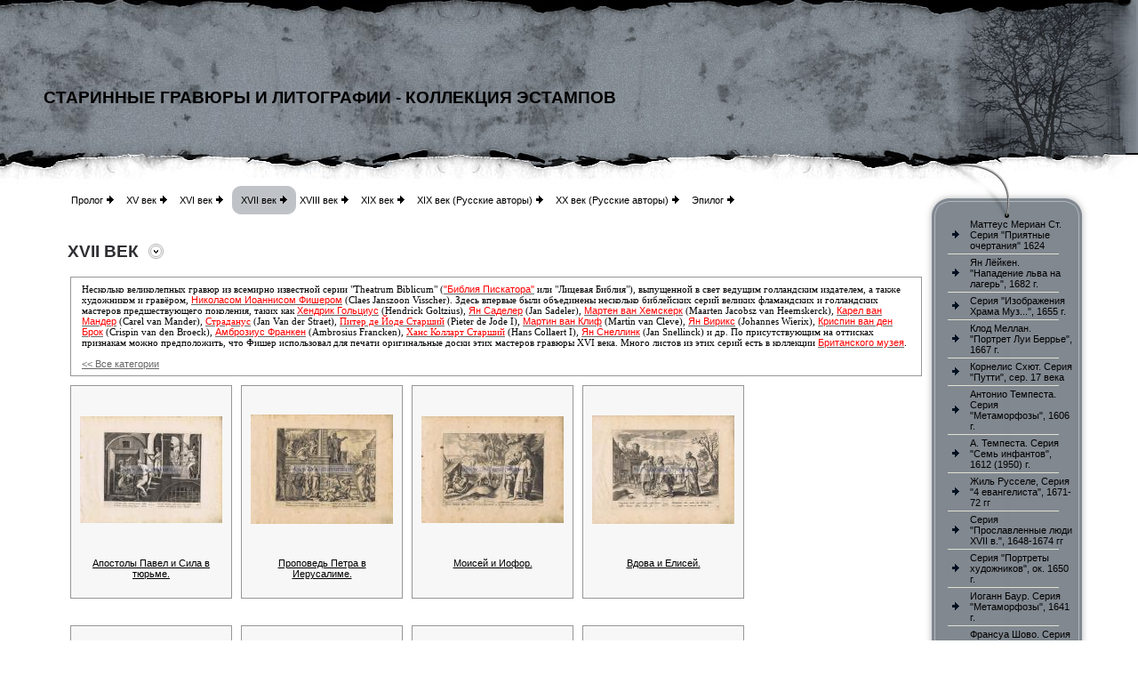

--- FILE ---
content_type: text/html; charset=UTF-8
request_url: https://bestgravura.ru/page10.php?view=thumbnailList&category=12&image=428
body_size: 6194
content:
<!DOCTYPE html PUBLIC "-//W3C//DTD HTML 4.01 Transitional//EN">
<HTML><head><meta http-equiv="Content-Type" content="text/html; charset=utf-8"><title>Старинные гравюры и литографии - Коллекция эстампов - XVII век</title><meta name="DESCRIPTION" content="Старинные гравюры XVII века."><meta name="KEYWORDS" content="Гравюра, старинные гравюры, графика, скульптура, изобразительное искусство, живопись, архитектура, натюрморт, акварель, портрет, пейзаж, графика рисунки, виды искусств, репродукция, сюрреализм, рисунки карандашом, офорт, графика рисунки карандашом, графика картинки, ксилография, литография, линогравюра, монотипия, эстамп, японская гравюра, дюрер, эротические гравюры, гравюры купить, гравюры куплю, вид гравюры, гравюра скачать, гравюра на меди, гравюры доре, гравюра на стали, гравюра рисунки, гравюра книги, гравюра на дереве, гравюры москва, техника гравюры, старая гравюра, гравюры санкт-петербурга, история гравюры, гравюра цветная, искусство гравюры, библия гравюры"><meta name="GENERATOR" content="Parallels Plesk Sitebuilder 4.5.0"><link href="css/styles.css?template=xbs-13&colorScheme=grey&header=headers1&button=buttons2" rel="stylesheet" type="text/css"></head><body bgcolor="#FFFFFF" style="margin:0;"><table width="100%" height="100%" border="0" cellpadding="0" cellspacing="0"><tr><td background="images/headers_1.jpg?template=xbs-13&colorScheme=grey&header=headers1&button=buttons2" style="background-position: top right; background-repeat: repeat-x;"><table width="100%" height="209" border="0" cellpadding="0" cellspacing="0"><tr><td align="left" style="background:url(images/headers.jpg?template=xbs-13&colorScheme=grey&header=headers1&button=buttons2) no-repeat right;padding-left:49px;"><table border="0" cellspacing="0" cellpadding="0"><tr><td align="center"><a href="./"><img src="images/logo/cb2b4d95de837bcc98a142e3e2316b25.gif?template=xbs-13&colorScheme=grey&header=headers1&button=buttons2" alt="" vspace="5" border="0"></a></td></tr><tr><td align="center" class="company">Старинные гравюры и литографии - Коллекция эстампов</td></tr><tr><td align="center" class="slogan"></td></tr></table></td></tr></table></td></tr><tr><td height="100%" valign="top"><table width="100%" height="100%" border="0" cellpadding="0" cellspacing="0"><tr><td width="49" rowspan="2" valign="bottom"><img src="images/left.jpg?template=xbs-13&colorScheme=grey&header=headers1&button=buttons2" width="49" height="502"></td><td height="100%" valign="top" style="padding-left:27px;"><table width="100%" height="100%" border="0" cellpadding="0" cellspacing="0"><tr><td height="100%" valign="top"><table width="100%" height="100%" border="0" cellpadding="0" cellspacing="0"><tr><td><table border="0" cellspacing="0" cellpadding="0"><tr><td style="padding-left:4px;padding-right:4px;"><a href="page1.php" class="menu">Пролог</a></td><td style="padding-right:10px;"><img src="images/bullet.gif?template=xbs-13&colorScheme=grey&header=headers1&button=buttons2" border="0" alt=""></td><td style="padding-left:4px;padding-right:4px;"><a href="page8.php" class="menu">XV век</a></td><td style="padding-right:10px;"><img src="images/bullet.gif?template=xbs-13&colorScheme=grey&header=headers1&button=buttons2" border="0" alt=""></td><td style="padding-left:4px;padding-right:4px;"><a href="page9.php" class="menu">XVI век</a></td><td style="padding-right:10px;"><img src="images/bullet.gif?template=xbs-13&colorScheme=grey&header=headers1&button=buttons2" border="0" alt=""></td><td><table width="100%" border="0" cellpadding="0" cellspacing="0" bgcolor="#BFC3C7"><tr><td width="10" height="10" valign="top"><img src="images/left-t.gif?template=xbs-13&colorScheme=grey&header=headers1&button=buttons2" width="10" height="10"></td><td></td><td width="10" height="10" valign="top"><img src="images/right-t.gif?template=xbs-13&colorScheme=grey&header=headers1&button=buttons2" width="10" height="10"></td></tr><tr><td></td><td><table width="100%" border="0" cellspacing="0" cellpadding="0"><tr><td style="padding-right:4px;"><a href="page10.php" class="amenu">XVII век</a></td><td><img src="images/bullet.gif?template=xbs-13&colorScheme=grey&header=headers1&button=buttons2"></td></tr></table></td><td></td></tr><tr><td width="10" height="10" valign="bottom"><img src="images/left-b.gif?template=xbs-13&colorScheme=grey&header=headers1&button=buttons2" width="10" height="10"></td><td></td><td width="10" height="10" valign="bottom"><img src="images/right-b.gif?template=xbs-13&colorScheme=grey&header=headers1&button=buttons2" width="10" height="10"></td></tr></table></td><td style="padding-left:4px;padding-right:4px;"><a href="page11.php" class="menu">XVIII век</a></td><td style="padding-right:10px;"><img src="images/bullet.gif?template=xbs-13&colorScheme=grey&header=headers1&button=buttons2" border="0" alt=""></td><td style="padding-left:4px;padding-right:4px;"><a href="page12.php" class="menu">XIX век</a></td><td style="padding-right:10px;"><img src="images/bullet.gif?template=xbs-13&colorScheme=grey&header=headers1&button=buttons2" border="0" alt=""></td><td style="padding-left:4px;padding-right:4px;"><a href="page3.php" class="menu">XIX век (Русские авторы)</a></td><td style="padding-right:10px;"><img src="images/bullet.gif?template=xbs-13&colorScheme=grey&header=headers1&button=buttons2" border="0" alt=""></td><td style="padding-left:4px;padding-right:4px;"><a href="page5.php" class="menu">XX век (Русские авторы)</a></td><td style="padding-right:10px;"><img src="images/bullet.gif?template=xbs-13&colorScheme=grey&header=headers1&button=buttons2" border="0" alt=""></td><td style="padding-left:4px;padding-right:4px;"><a href="page7.php" class="menu">Эпилог</a></td><td style="padding-right:10px;"><img src="images/bullet.gif?template=xbs-13&colorScheme=grey&header=headers1&button=buttons2" border="0" alt=""></td></tr></table></td></tr><tr><td height="100%" valign="top" style="padding-top:31px;"><table width="100%" height="100%" border="0" cellpadding="0" cellspacing="0"><tr><td><table border="0" cellspacing="0" cellpadding="0"><tr><td class="text-header">XVII век</td><td><img src="images/icon.gif?template=xbs-13&colorScheme=grey&header=headers1&button=buttons2" width="17" height="17" hspace="11"></td></tr></table></td></tr><tr><td height="100%" valign="top" class="pageContent" style="padding-top:14px;padding-bottom:90px;"><style type="text/css">@import url(resources/css/styles.css);</style><style type="text/css">@import url(resources/css/styles_ext.css);</style><meta http-equiv="Page-Exit" content="progid:DXImageTransform.Microsoft.Fade(duration=.5)"><table border="0" style="width:100%;">
<tr><td>
<table style="width:100%; margin-bottom:10px;" border="0" class="mod-item-body">
<tr><td style="padding: 5px 10px;"><span style="font-family: Comic Sans MS;">Несколько великолепных гравюр из всемирно известной серии &quot;Theatrum Biblicum&quot; (<a href="http://ru.wikipedia.org/wiki/%CF%E8%F1%EA%E0%F2%EE%F0%FB" target="_blank"><span style="color: rgb(255, 0, 0);">&quot;Библия Пискатора&quot;</span></a> или &quot;Лицевая Библия&quot;), выпущенной</span><span style="font-family: Comic Sans MS;"> в свет ведущим голландским издателем, а также художником и гравёром, <a href="http://en.wikipedia.org/wiki/Claes_Janszoon_Visscher" target="_blank"><span style="color: rgb(255, 0, 0);">Николасом Иоаннисом Фишером</span></a> (Claes Janszoon Visscher). Здесь впервые были объединены несколько библейских серий великих фламандских и голландских мастеров предшествующего поколения, таких как </span><span style="font-family: Comic Sans MS;"><a target="_blank" href="http://ru.wikipedia.org/wiki/%D0%93%D0%BE%D0%BB%D1%8C%D1%86%D0%B8%D1%83%D1%81,_%D0%A5%D0%B5%D0%BD%D0%B4%D1%80%D0%B8%D0%BA"><span style="color: rgb(255, 0, 0);">Хендрик Гольциус</span></a> (Hendrick Goltzius), </span><span style="font-family: Comic Sans MS;"><a href="http://ru.wikipedia.org/wiki/%D1%E0%E4%E5%EB%E5%F0" target="_blank"><span style="color: rgb(255, 0, 0);">Ян Саделер</span></a> (Jan Sadeler), </span><span style="font-family: Comic Sans MS;"><a href="http://ru.wikipedia.org/wiki/%D5%E5%EC%F1%EA%E5%F0%EA%2C_%CC%E0%F0%F2%E5%ED_%E2%E0%ED" target="_blank"><span style="color: rgb(255, 0, 0);">Мартен ван Хемскерк</span></a> (Maarten Jacobsz van Heemskerck), </span><span style="font-family: Comic Sans MS;"><a target="_blank" href="http://ru.wikipedia.org/wiki/%D0%9C%D0%B0%D0%BD%D0%B4%D0%B5%D1%80,_%D0%9A%D0%B0%D1%80%D0%B5%D0%BB_%D0%B2%D0%B0%D0%BD"><span style="color: rgb(255, 0, 0);">Карел ван Мандер</span></a> (Carel van Mander), </span><a href="http://en.wikipedia.org/wiki/Jan_van_der_Straet" target="_blank"><span style="color: rgb(255, 0, 0);"><span style="font-family: Comic Sans MS;">Страданус</span></span></a><span style="font-family: Comic Sans MS;"> (Jan Van der Straet), </span><a href="http://en.wikipedia.org/wiki/Pieter_de_Jode_I" target="_blank"><span style="color: rgb(255, 0, 0);"><span style="font-family: Comic Sans MS;">Питер де Йоде Старший</span></span></a><span style="font-family: Comic Sans MS;"> (Pieter de Jode I), </span><span style="font-family: Comic Sans MS;"><a href="http://en.wikipedia.org/wiki/Martin_Van_Cleve" target="_blank"><span style="color: rgb(255, 0, 0);">Мартин ван Клиф</span></a> (Martin van Cleve), </span><span style="font-family: Comic Sans MS;"><a target="_blank" href="http://en.wikipedia.org/wiki/Wierix_family"><span style="color: rgb(255, 0, 0);">Ян Вирикс</span></a> (Johannes Wierix), </span><span style="font-family: Comic Sans MS;"><a target="_blank" href="http://en.wikipedia.org/wiki/Crispin_van_den_Broeck"><span style="color: rgb(255, 0, 0);">Криспин ван ден Брок</span></a> (Crispin van den Broeck), </span><span style="font-family: Comic Sans MS;"><a target="_blank" href="http://en.wikipedia.org/wiki/Ambrosius_Francken_I"><span style="color: rgb(255, 0, 0);">Амброзиус Франкен</span></a> (Ambrosius Francken), </span><a href="http://en.wikipedia.org/wiki/Hans_Collaert" target="_blank"><span style="color: rgb(255, 0, 0);"><span style="font-family: Comic Sans MS;">Ханс Колларт Старший</span></span></a><span style="font-family: Comic Sans MS;"> (Hans Collaert I), </span><span style="font-family: Comic Sans MS;"><a href="http://en.wikipedia.org/wiki/Jan_Snellinck" target="_blank"><span style="color: rgb(255, 0, 0);">Ян Снеллинк</span></a> (Jan Snellinck) и др</span><span style="font-family: Comic Sans MS;">. По присутствующим на оттисках признакам можно предположить, что Фишер использовал для печати оригинальные доски этих мастеров гравюры XVI века. </span><span style="font-family: Comic Sans MS;">Много листов из этих серий есть в коллекции <a href="http://www.britishmuseum.org/research/search_the_collection_database/search_object_details.aspx?objectid=3049685&amp;partid=1&amp;searchText=vos+vita+passio&amp;numpages=10&amp;orig=%2fresearch%2fsearch_the_collection_database.aspx&amp;currentPage=4" target="_blank"><span style="color: rgb(255, 0, 0);">Британского музея</span></a>.</span></td></tr>
<tr><td style="padding: 5px 10px;"><a href="page10.php">							
					&lt;&lt; Все категории</a></td></tr>
</table>
<div style="float: left; margin-right: 10px; margin-bottom: 10px; height:260px;"><table border="0" cellspacing="0" class="mod-comment-body" style="height:240px;">
<tr><td style="height:100%; padding:10px; text-align: center;"><a href="https://bestgravura.ru/page10.php?view=preview&amp;category=12&amp;image=124"><img border="0" src="data/storage/attachments/ea09952fe7f8458315932bdc1dbee60b.jpg" alt="Апостолы Павел и Сила в тюрьме."></a></td></tr>
<tr><td style="padding: 5px 10px; vertical-align: middle; text-align: center;"><div style="padding: 0px; margin: 0px; overflow: hidden; height: 40px; width: 160px;"><a title="Апостолы Павел и Сила в тюрьме." class="mod-item-body-a" href="https://bestgravura.ru/page10.php?view=preview&amp;category=12&amp;image=124">Апостолы Павел и Сила в тюрьме.</a></div></td></tr>
</table></div>
<div style="float: left; margin-right: 10px; margin-bottom: 10px; height:260px;"><table border="0" cellspacing="0" class="mod-comment-body" style="height:240px;">
<tr><td style="height:100%; padding:10px; text-align: center;"><a href="https://bestgravura.ru/page10.php?view=preview&amp;category=12&amp;image=127"><img border="0" src="data/storage/attachments/1df3eccc6f46026dcd34a7899a8ea7f7.jpg" alt="Проповедь Петра в Иерусалиме."></a></td></tr>
<tr><td style="padding: 5px 10px; vertical-align: middle; text-align: center;"><div style="padding: 0px; margin: 0px; overflow: hidden; height: 40px; width: 160px;"><a title="Проповедь Петра в Иерусалиме." class="mod-item-body-a" href="https://bestgravura.ru/page10.php?view=preview&amp;category=12&amp;image=127">Проповедь Петра в Иерусалиме.</a></div></td></tr>
</table></div>
<div style="float: left; margin-right: 10px; margin-bottom: 10px; height:260px;"><table border="0" cellspacing="0" class="mod-comment-body" style="height:240px;">
<tr><td style="height:100%; padding:10px; text-align: center;"><a href="https://bestgravura.ru/page10.php?view=preview&amp;category=12&amp;image=128"><img border="0" src="data/storage/attachments/08734d1ea926dea791b1e9f2b63a0560.jpg" alt="Моисей и Иофор."></a></td></tr>
<tr><td style="padding: 5px 10px; vertical-align: middle; text-align: center;"><div style="padding: 0px; margin: 0px; overflow: hidden; height: 40px; width: 160px;"><a title="Моисей и Иофор." class="mod-item-body-a" href="https://bestgravura.ru/page10.php?view=preview&amp;category=12&amp;image=128">Моисей и Иофор.</a></div></td></tr>
</table></div>
<div style="float: left; margin-right: 10px; margin-bottom: 10px; height:260px;"><table border="0" cellspacing="0" class="mod-comment-body" style="height:240px;">
<tr><td style="height:100%; padding:10px; text-align: center;"><a href="https://bestgravura.ru/page10.php?view=preview&amp;category=12&amp;image=129"><img border="0" src="data/storage/attachments/408a532a622b9c4970e925996d84c4b3.jpg" alt="Вдова и Елисей."></a></td></tr>
<tr><td style="padding: 5px 10px; vertical-align: middle; text-align: center;"><div style="padding: 0px; margin: 0px; overflow: hidden; height: 40px; width: 160px;"><a title="Вдова и Елисей." class="mod-item-body-a" href="https://bestgravura.ru/page10.php?view=preview&amp;category=12&amp;image=129">Вдова и Елисей.</a></div></td></tr>
</table></div>
<div style="float: left; margin-right: 10px; margin-bottom: 10px; height:260px;"><table border="0" cellspacing="0" class="mod-comment-body" style="height:240px;">
<tr><td style="height:100%; padding:10px; text-align: center;"><a href="https://bestgravura.ru/page10.php?view=preview&amp;category=12&amp;image=130"><img border="0" src="data/storage/attachments/94740690526f64a1279ee18c261afebe.jpg" alt="Массовое обрезание по настоянию Иакова."></a></td></tr>
<tr><td style="padding: 5px 10px; vertical-align: middle; text-align: center;"><div style="padding: 0px; margin: 0px; overflow: hidden; height: 40px; width: 160px;"><a title="Массовое обрезание по настоянию Иакова." class="mod-item-body-a" href="https://bestgravura.ru/page10.php?view=preview&amp;category=12&amp;image=130">Массовое обрезание по настоянию Иакова.</a></div></td></tr>
</table></div>
<div style="float: left; margin-right: 10px; margin-bottom: 10px; height:260px;"><table border="0" cellspacing="0" class="mod-comment-body" style="height:240px;">
<tr><td style="height:100%; padding:10px; text-align: center;"><a href="https://bestgravura.ru/page10.php?view=preview&amp;category=12&amp;image=132"><img border="0" src="data/storage/attachments/2053747cb23c4752a014718668fb44ea.jpg" alt="Моисей и Аарон у фараона."></a></td></tr>
<tr><td style="padding: 5px 10px; vertical-align: middle; text-align: center;"><div style="padding: 0px; margin: 0px; overflow: hidden; height: 40px; width: 160px;"><a title="Моисей и Аарон у фараона." class="mod-item-body-a" href="https://bestgravura.ru/page10.php?view=preview&amp;category=12&amp;image=132">Моисей и Аарон у фараона.</a></div></td></tr>
</table></div>
<div style="float: left; margin-right: 10px; margin-bottom: 10px; height:260px;"><table border="0" cellspacing="0" class="mod-comment-body" style="height:240px;">
<tr><td style="height:100%; padding:10px; text-align: center;"><a href="https://bestgravura.ru/page10.php?view=preview&amp;category=12&amp;image=134"><img border="0" src="data/storage/attachments/d8914158806fc04daf524a454784eb11.jpg" alt="Ровоам перед народом."></a></td></tr>
<tr><td style="padding: 5px 10px; vertical-align: middle; text-align: center;"><div style="padding: 0px; margin: 0px; overflow: hidden; height: 40px; width: 160px;"><a title="Ровоам перед народом." class="mod-item-body-a" href="https://bestgravura.ru/page10.php?view=preview&amp;category=12&amp;image=134">Ровоам перед народом.</a></div></td></tr>
</table></div>
<div style="float: left; margin-right: 10px; margin-bottom: 10px; height:260px;"><table border="0" cellspacing="0" class="mod-comment-body" style="height:240px;">
<tr><td style="height:100%; padding:10px; text-align: center;"><a href="https://bestgravura.ru/page10.php?view=preview&amp;category=12&amp;image=135"><img border="0" src="data/storage/attachments/f19f218247832d62359f4e0a9a93746d.jpg" alt="Самсон и Самуил."></a></td></tr>
<tr><td style="padding: 5px 10px; vertical-align: middle; text-align: center;"><div style="padding: 0px; margin: 0px; overflow: hidden; height: 40px; width: 160px;"><a title="Самсон и Самуил." class="mod-item-body-a" href="https://bestgravura.ru/page10.php?view=preview&amp;category=12&amp;image=135">Самсон и Самуил.</a></div></td></tr>
</table></div>
<div style="float: left; margin-right: 10px; margin-bottom: 10px; height:260px;"><table border="0" cellspacing="0" class="mod-comment-body" style="height:240px;">
<tr><td style="height:100%; padding:10px; text-align: center;"><a href="https://bestgravura.ru/page10.php?view=preview&amp;category=12&amp;image=136"><img border="0" src="data/storage/attachments/c851546251814d438a47db73c752ed39.jpg" alt="Елон и Авдон."></a></td></tr>
<tr><td style="padding: 5px 10px; vertical-align: middle; text-align: center;"><div style="padding: 0px; margin: 0px; overflow: hidden; height: 40px; width: 160px;"><a title="Елон и Авдон." class="mod-item-body-a" href="https://bestgravura.ru/page10.php?view=preview&amp;category=12&amp;image=136">Елон и Авдон.</a></div></td></tr>
</table></div>
<div style="float: left; margin-right: 10px; margin-bottom: 10px; height:260px;"><table border="0" cellspacing="0" class="mod-comment-body" style="height:240px;">
<tr><td style="height:100%; padding:10px; text-align: center;"><a href="https://bestgravura.ru/page10.php?view=preview&amp;category=12&amp;image=137"><img border="0" src="data/storage/attachments/14c76191417b6bfbc6954f1fad673631.jpg" alt="Есевон и Иеффай."></a></td></tr>
<tr><td style="padding: 5px 10px; vertical-align: middle; text-align: center;"><div style="padding: 0px; margin: 0px; overflow: hidden; height: 40px; width: 160px;"><a title="Есевон и Иеффай." class="mod-item-body-a" href="https://bestgravura.ru/page10.php?view=preview&amp;category=12&amp;image=137">Есевон и Иеффай.</a></div></td></tr>
</table></div>
<div style="float: left; margin-right: 10px; margin-bottom: 10px; height:260px;"><table border="0" cellspacing="0" class="mod-comment-body" style="height:240px;">
<tr><td style="height:100%; padding:10px; text-align: center;"><a href="https://bestgravura.ru/page10.php?view=preview&amp;category=12&amp;image=138"><img border="0" src="data/storage/attachments/97ea5555d68c23f5532705cc7184369b.jpg" alt="Волхвы и царь Ирод."></a></td></tr>
<tr><td style="padding: 5px 10px; vertical-align: middle; text-align: center;"><div style="padding: 0px; margin: 0px; overflow: hidden; height: 40px; width: 160px;"><a title="Волхвы и царь Ирод." class="mod-item-body-a" href="https://bestgravura.ru/page10.php?view=preview&amp;category=12&amp;image=138">Волхвы и царь Ирод.</a></div></td></tr>
</table></div>
<div style="float: left; margin-right: 10px; margin-bottom: 10px; height:260px;"><table border="0" cellspacing="0" class="mod-comment-body" style="height:240px;">
<tr><td style="height:100%; padding:10px; text-align: center;"><a href="https://bestgravura.ru/page10.php?view=preview&amp;category=12&amp;image=141"><img border="0" src="data/storage/attachments/41508e11e058131c0a85e51c00cd8e5d.jpg" alt="Кир и Камбис."></a></td></tr>
<tr><td style="padding: 5px 10px; vertical-align: middle; text-align: center;"><div style="padding: 0px; margin: 0px; overflow: hidden; height: 40px; width: 160px;"><a title="Кир и Камбис." class="mod-item-body-a" href="https://bestgravura.ru/page10.php?view=preview&amp;category=12&amp;image=141">Кир и Камбис.</a></div></td></tr>
</table></div>
<div style="float: left; margin-right: 10px; margin-bottom: 10px; height:260px;"><table border="0" cellspacing="0" class="mod-comment-body" style="height:240px;">
<tr><td style="height:100%; padding:10px; text-align: center;"><a href="https://bestgravura.ru/page10.php?view=preview&amp;category=12&amp;image=142"><img border="0" src="data/storage/attachments/e956980d33ebc1e6f4cdc68cf69bbae1.jpg" alt="Елисей по дороге в Вефиль."></a></td></tr>
<tr><td style="padding: 5px 10px; vertical-align: middle; text-align: center;"><div style="padding: 0px; margin: 0px; overflow: hidden; height: 40px; width: 160px;"><a title="Елисей по дороге в Вефиль." class="mod-item-body-a" href="https://bestgravura.ru/page10.php?view=preview&amp;category=12&amp;image=142">Елисей по дороге в Вефиль.</a></div></td></tr>
</table></div>
</td></tr>
<tr><td><table class="mod-comment-body" style="width:100%;" border="0"><tr>
<td style="padding-left: 10px;">13 всего</td>
<td align="right" class="mod"></td>
</tr></table></td></tr>
</table>
</td></tr></table></td></tr><tr><td style="padding-bottom:22px;"><table border="0" cellspacing="0" cellpadding="0"><tr><td align="center"><a href="page1.php" class="bmenu" id="bmenu1">Пролог</a></td><td><img src="images/bullet.gif?template=xbs-13&colorScheme=grey&header=headers1&button=buttons2" hspace="10"></td><td align="center"><a href="page8.php" class="bmenu" id="bmenu2">XV век</a></td><td><img src="images/bullet.gif?template=xbs-13&colorScheme=grey&header=headers1&button=buttons2" hspace="10"></td><td align="center"><a href="page9.php" class="bmenu" id="bmenu3">XVI век</a></td><td><img src="images/bullet.gif?template=xbs-13&colorScheme=grey&header=headers1&button=buttons2" hspace="10"></td><td align="center"><a href="page10.php" class="abmenu" id="abmenu">XVII век</a></td><td><img src="images/bullet.gif?template=xbs-13&colorScheme=grey&header=headers1&button=buttons2" hspace="10"></td><td align="center"><a href="page11.php" class="bmenu" id="bmenu5">XVIII век</a></td><td><img src="images/bullet.gif?template=xbs-13&colorScheme=grey&header=headers1&button=buttons2" hspace="10"></td><td align="center"><a href="page12.php" class="bmenu" id="bmenu6">XIX век</a></td><td><img src="images/bullet.gif?template=xbs-13&colorScheme=grey&header=headers1&button=buttons2" hspace="10"></td><td align="center"><a href="page3.php" class="bmenu" id="bmenu7">XIX век (Русские авторы)</a></td><td><img src="images/bullet.gif?template=xbs-13&colorScheme=grey&header=headers1&button=buttons2" hspace="10"></td><td align="center"><a href="page5.php" class="bmenu" id="bmenu8">XX век (Русские авторы)</a></td><td><img src="images/bullet.gif?template=xbs-13&colorScheme=grey&header=headers1&button=buttons2" hspace="10"></td><td align="center"><a href="page7.php" class="bmenu" id="bmenu9">Эпилог</a></td><td><img src="images/bullet.gif?template=xbs-13&colorScheme=grey&header=headers1&button=buttons2" hspace="10"></td></tr></table></td></tr></table></td><td width="198" align="right" valign="top"><table width="198" border="0" cellspacing="0" cellpadding="0"><tr><td><img src="images/submenu_t.jpg?template=xbs-13&colorScheme=grey&header=headers1&button=buttons2" width="198" height="37"></td></tr><tr><td align="left" background="images/submenu_m.jpg?template=xbs-13&colorScheme=grey&header=headers1&button=buttons2" style="padding-left:22px;"><table width="146" border="0" cellspacing="0" cellpadding="0"><!DOCTYPE html PUBLIC "-//W3C//DTD HTML 4.01 Transitional//EN">
<tr><td width="19" style="padding-left:4px;padding-right:7px;" height="17"><a href="https://bestgravura.ru/page10.php?view=thumbnailList&amp;category=35&amp;image=428"><img src="images/submenu_bullet.gif?template=xbs-13&colorScheme=grey&header=headers1&button=buttons2" border="0" alt="" hspace="5"></a></td><td width="127"><a href="https://bestgravura.ru/page10.php?view=thumbnailList&amp;category=35&amp;image=428" class="submenu">Маттеус Мериан Ст. Серия &quot;Приятные очертания&quot; 1624</a></td></tr><tr><td colspan="2" align="left" style="padding-left:4px;"><img src="images/submenu_line.gif?template=xbs-13&colorScheme=grey&header=headers1&button=buttons2" width="125" height="1" vspace="3"></td></tr><tr><td width="19" style="padding-left:4px;padding-right:7px;" height="17"><a href="https://bestgravura.ru/page10.php?view=thumbnailList&amp;category=8&amp;image=428"><img src="images/submenu_bullet.gif?template=xbs-13&colorScheme=grey&header=headers1&button=buttons2" border="0" alt="" hspace="5"></a></td><td width="127"><a href="https://bestgravura.ru/page10.php?view=thumbnailList&amp;category=8&amp;image=428" class="submenu">Ян Лёйкен. &quot;Нападение льва на лагерь&quot;, 1682 г.</a></td></tr><tr><td colspan="2" align="left" style="padding-left:4px;"><img src="images/submenu_line.gif?template=xbs-13&colorScheme=grey&header=headers1&button=buttons2" width="125" height="1" vspace="3"></td></tr><tr><td width="19" style="padding-left:4px;padding-right:7px;" height="17"><a href="https://bestgravura.ru/page10.php?view=thumbnailList&amp;category=76&amp;image=428"><img src="images/submenu_bullet.gif?template=xbs-13&colorScheme=grey&header=headers1&button=buttons2" border="0" alt="" hspace="5"></a></td><td width="127"><a href="https://bestgravura.ru/page10.php?view=thumbnailList&amp;category=76&amp;image=428" class="submenu">Серия &quot;Изображения Храма Муз...&quot;, 1655 г.</a></td></tr><tr><td colspan="2" align="left" style="padding-left:4px;"><img src="images/submenu_line.gif?template=xbs-13&colorScheme=grey&header=headers1&button=buttons2" width="125" height="1" vspace="3"></td></tr><tr><td width="19" style="padding-left:4px;padding-right:7px;" height="17"><a href="https://bestgravura.ru/page10.php?view=thumbnailList&amp;category=83&amp;image=428"><img src="images/submenu_bullet.gif?template=xbs-13&colorScheme=grey&header=headers1&button=buttons2" border="0" alt="" hspace="5"></a></td><td width="127"><a href="https://bestgravura.ru/page10.php?view=thumbnailList&amp;category=83&amp;image=428" class="submenu">Клод Меллан. &quot;Портрет Луи Беррье&quot;, 1667 г.</a></td></tr><tr><td colspan="2" align="left" style="padding-left:4px;"><img src="images/submenu_line.gif?template=xbs-13&colorScheme=grey&header=headers1&button=buttons2" width="125" height="1" vspace="3"></td></tr><tr><td width="19" style="padding-left:4px;padding-right:7px;" height="17"><a href="https://bestgravura.ru/page10.php?view=thumbnailList&amp;category=2&amp;image=428"><img src="images/submenu_bullet.gif?template=xbs-13&colorScheme=grey&header=headers1&button=buttons2" border="0" alt="" hspace="5"></a></td><td width="127"><a href="https://bestgravura.ru/page10.php?view=thumbnailList&amp;category=2&amp;image=428" class="submenu">Корнелис Схют. Серия &quot;Путти&quot;, сер. 17 века</a></td></tr><tr><td colspan="2" align="left" style="padding-left:4px;"><img src="images/submenu_line.gif?template=xbs-13&colorScheme=grey&header=headers1&button=buttons2" width="125" height="1" vspace="3"></td></tr><tr><td width="19" style="padding-left:4px;padding-right:7px;" height="17"><a href="https://bestgravura.ru/page10.php?view=thumbnailList&amp;category=6&amp;image=428"><img src="images/submenu_bullet.gif?template=xbs-13&colorScheme=grey&header=headers1&button=buttons2" border="0" alt="" hspace="5"></a></td><td width="127"><a href="https://bestgravura.ru/page10.php?view=thumbnailList&amp;category=6&amp;image=428" class="submenu">Антонио Темпеста. Серия &quot;Метаморфозы&quot;, 1606 г.</a></td></tr><tr><td colspan="2" align="left" style="padding-left:4px;"><img src="images/submenu_line.gif?template=xbs-13&colorScheme=grey&header=headers1&button=buttons2" width="125" height="1" vspace="3"></td></tr><tr><td width="19" style="padding-left:4px;padding-right:7px;" height="17"><a href="https://bestgravura.ru/page10.php?view=thumbnailList&amp;category=53&amp;image=428"><img src="images/submenu_bullet.gif?template=xbs-13&colorScheme=grey&header=headers1&button=buttons2" border="0" alt="" hspace="5"></a></td><td width="127"><a href="https://bestgravura.ru/page10.php?view=thumbnailList&amp;category=53&amp;image=428" class="submenu">А. Темпеста. Серия &quot;Семь инфантов&quot;, 1612 (1950) г.</a></td></tr><tr><td colspan="2" align="left" style="padding-left:4px;"><img src="images/submenu_line.gif?template=xbs-13&colorScheme=grey&header=headers1&button=buttons2" width="125" height="1" vspace="3"></td></tr><tr><td width="19" style="padding-left:4px;padding-right:7px;" height="17"><a href="https://bestgravura.ru/page10.php?view=thumbnailList&amp;category=75&amp;image=428"><img src="images/submenu_bullet.gif?template=xbs-13&colorScheme=grey&header=headers1&button=buttons2" border="0" alt="" hspace="5"></a></td><td width="127"><a href="https://bestgravura.ru/page10.php?view=thumbnailList&amp;category=75&amp;image=428" class="submenu">Жиль Русселе, Серия &quot;4 евангелиста&quot;, 1671-72 гг</a></td></tr><tr><td colspan="2" align="left" style="padding-left:4px;"><img src="images/submenu_line.gif?template=xbs-13&colorScheme=grey&header=headers1&button=buttons2" width="125" height="1" vspace="3"></td></tr><tr><td width="19" style="padding-left:4px;padding-right:7px;" height="17"><a href="https://bestgravura.ru/page10.php?view=thumbnailList&amp;category=78&amp;image=428"><img src="images/submenu_bullet.gif?template=xbs-13&colorScheme=grey&header=headers1&button=buttons2" border="0" alt="" hspace="5"></a></td><td width="127"><a href="https://bestgravura.ru/page10.php?view=thumbnailList&amp;category=78&amp;image=428" class="submenu">Серия &quot;Прославленные люди XVII в.&quot;, 1648-1674 гг</a></td></tr><tr><td colspan="2" align="left" style="padding-left:4px;"><img src="images/submenu_line.gif?template=xbs-13&colorScheme=grey&header=headers1&button=buttons2" width="125" height="1" vspace="3"></td></tr><tr><td width="19" style="padding-left:4px;padding-right:7px;" height="17"><a href="https://bestgravura.ru/page10.php?view=thumbnailList&amp;category=82&amp;image=428"><img src="images/submenu_bullet.gif?template=xbs-13&colorScheme=grey&header=headers1&button=buttons2" border="0" alt="" hspace="5"></a></td><td width="127"><a href="https://bestgravura.ru/page10.php?view=thumbnailList&amp;category=82&amp;image=428" class="submenu">Серия &quot;Портреты художников&quot;, ок. 1650 г.</a></td></tr><tr><td colspan="2" align="left" style="padding-left:4px;"><img src="images/submenu_line.gif?template=xbs-13&colorScheme=grey&header=headers1&button=buttons2" width="125" height="1" vspace="3"></td></tr><tr><td width="19" style="padding-left:4px;padding-right:7px;" height="17"><a href="https://bestgravura.ru/page10.php?view=thumbnailList&amp;category=14&amp;image=428"><img src="images/submenu_bullet.gif?template=xbs-13&colorScheme=grey&header=headers1&button=buttons2" border="0" alt="" hspace="5"></a></td><td width="127"><a href="https://bestgravura.ru/page10.php?view=thumbnailList&amp;category=14&amp;image=428" class="submenu">Иоганн Баур. Серия &quot;Метаморфозы&quot;, 1641 г.</a></td></tr><tr><td colspan="2" align="left" style="padding-left:4px;"><img src="images/submenu_line.gif?template=xbs-13&colorScheme=grey&header=headers1&button=buttons2" width="125" height="1" vspace="3"></td></tr><tr><td width="19" style="padding-left:4px;padding-right:7px;" height="17"><a href="https://bestgravura.ru/page10.php?view=thumbnailList&amp;category=48&amp;image=428"><img src="images/submenu_bullet.gif?template=xbs-13&colorScheme=grey&header=headers1&button=buttons2" border="0" alt="" hspace="5"></a></td><td width="127"><a href="https://bestgravura.ru/page10.php?view=thumbnailList&amp;category=48&amp;image=428" class="submenu">Франсуа Шово. Серия &quot;Жизнь Св. Бруно&quot;, ок. 1660 г.</a></td></tr><tr><td colspan="2" align="left" style="padding-left:4px;"><img src="images/submenu_line.gif?template=xbs-13&colorScheme=grey&header=headers1&button=buttons2" width="125" height="1" vspace="3"></td></tr><tr><td width="19" style="padding-left:4px;padding-right:7px;" height="17"><a href="https://bestgravura.ru/page10.php?view=thumbnailList&amp;category=68&amp;image=428"><img src="images/submenu_bullet.gif?template=xbs-13&colorScheme=grey&header=headers1&button=buttons2" border="0" alt="" hspace="5"></a></td><td width="127"><a href="https://bestgravura.ru/page10.php?view=thumbnailList&amp;category=68&amp;image=428" class="submenu">Корнелис Фишер. &quot;Цыгане&quot;, ок. 1650 г.</a></td></tr><tr><td colspan="2" align="left" style="padding-left:4px;"><img src="images/submenu_line.gif?template=xbs-13&colorScheme=grey&header=headers1&button=buttons2" width="125" height="1" vspace="3"></td></tr><tr><td width="19" style="padding-left:4px;padding-right:7px;" height="17"><a href="https://bestgravura.ru/page10.php?view=thumbnailList&amp;category=46&amp;image=428"><img src="images/submenu_bullet.gif?template=xbs-13&colorScheme=grey&header=headers1&button=buttons2" border="0" alt="" hspace="5"></a></td><td width="127"><a href="https://bestgravura.ru/page10.php?view=thumbnailList&amp;category=46&amp;image=428" class="submenu">Томас де Лё. Серия &quot;Сивиллы&quot;, ок. 1605 г.</a></td></tr><tr><td colspan="2" align="left" style="padding-left:4px;"><img src="images/submenu_line.gif?template=xbs-13&colorScheme=grey&header=headers1&button=buttons2" width="125" height="1" vspace="3"></td></tr><tr><td width="19" style="padding-left:4px;padding-right:7px;" height="17"><a href="https://bestgravura.ru/page10.php?view=thumbnailList&amp;category=77&amp;image=428"><img src="images/submenu_bullet.gif?template=xbs-13&colorScheme=grey&header=headers1&button=buttons2" border="0" alt="" hspace="5"></a></td><td width="127"><a href="https://bestgravura.ru/page10.php?view=thumbnailList&amp;category=77&amp;image=428" class="submenu">Серия &quot;Геральдика&quot;, 1679 г.</a></td></tr><tr><td colspan="2" align="left" style="padding-left:4px;"><img src="images/submenu_line.gif?template=xbs-13&colorScheme=grey&header=headers1&button=buttons2" width="125" height="1" vspace="3"></td></tr><tr><td width="19" style="padding-left:4px;padding-right:7px;" height="17"><a href="https://bestgravura.ru/page10.php?view=thumbnailList&amp;category=67&amp;image=428"><img src="images/submenu_bullet.gif?template=xbs-13&colorScheme=grey&header=headers1&button=buttons2" border="0" alt="" hspace="5"></a></td><td width="127"><a href="https://bestgravura.ru/page10.php?view=thumbnailList&amp;category=67&amp;image=428" class="submenu">Серия &quot;Изображения и описания...&quot;, 1614 г.</a></td></tr><tr><td colspan="2" align="left" style="padding-left:4px;"><img src="images/submenu_line.gif?template=xbs-13&colorScheme=grey&header=headers1&button=buttons2" width="125" height="1" vspace="3"></td></tr><tr><td width="19" style="padding-left:4px;padding-right:7px;" height="17"><a href="https://bestgravura.ru/page10.php?view=thumbnailList&amp;category=45&amp;image=428"><img src="images/submenu_bullet.gif?template=xbs-13&colorScheme=grey&header=headers1&button=buttons2" border="0" alt="" hspace="5"></a></td><td width="127"><a href="https://bestgravura.ru/page10.php?view=thumbnailList&amp;category=45&amp;image=428" class="submenu">Леонар Готье. Серия &quot;Святой Зодиак&quot;, 1603 г.</a></td></tr><tr><td colspan="2" align="left" style="padding-left:4px;"><img src="images/submenu_line.gif?template=xbs-13&colorScheme=grey&header=headers1&button=buttons2" width="125" height="1" vspace="3"></td></tr><tr><td width="19" style="padding-left:4px;padding-right:7px;" height="17"><a href="https://bestgravura.ru/page10.php?view=thumbnailList&amp;category=26&amp;image=428"><img src="images/submenu_bullet.gif?template=xbs-13&colorScheme=grey&header=headers1&button=buttons2" border="0" alt="" hspace="5"></a></td><td width="127"><a href="https://bestgravura.ru/page10.php?view=thumbnailList&amp;category=26&amp;image=428" class="submenu">Серия &quot;Все произведения Якоба Катса&quot;, ок. 1700 г.</a></td></tr><tr><td colspan="2" align="left" style="padding-left:4px;"><img src="images/submenu_line.gif?template=xbs-13&colorScheme=grey&header=headers1&button=buttons2" width="125" height="1" vspace="3"></td></tr><tr><td width="19" style="padding-left:4px;padding-right:7px;" height="17"><a href="https://bestgravura.ru/page10.php?view=thumbnailList&amp;category=80&amp;image=428"><img src="images/submenu_bullet.gif?template=xbs-13&colorScheme=grey&header=headers1&button=buttons2" border="0" alt="" hspace="5"></a></td><td width="127"><a href="https://bestgravura.ru/page10.php?view=thumbnailList&amp;category=80&amp;image=428" class="submenu">К. ван Сихем. Серия &quot;Конные портреты&quot;, ок. 1612 г.</a></td></tr><tr><td colspan="2" align="left" style="padding-left:4px;"><img src="images/submenu_line.gif?template=xbs-13&colorScheme=grey&header=headers1&button=buttons2" width="125" height="1" vspace="3"></td></tr><tr><td width="19" style="padding-left:4px;padding-right:7px;" height="17"><a href="https://bestgravura.ru/page10.php?view=thumbnailList&amp;category=84&amp;image=428"><img src="images/submenu_bullet.gif?template=xbs-13&colorScheme=grey&header=headers1&button=buttons2" border="0" alt="" hspace="5"></a></td><td width="127"><a href="https://bestgravura.ru/page10.php?view=thumbnailList&amp;category=84&amp;image=428" class="submenu">Серия &quot;Немецкая Академия...&quot;, 1675-79 гг.</a></td></tr><tr><td colspan="2" align="left" style="padding-left:4px;"><img src="images/submenu_line.gif?template=xbs-13&colorScheme=grey&header=headers1&button=buttons2" width="125" height="1" vspace="3"></td></tr><tr><td width="19" style="padding-left:4px;padding-right:7px;" height="17"><a href="https://bestgravura.ru/page10.php?view=thumbnailList&amp;category=58&amp;image=428"><img src="images/submenu_bullet.gif?template=xbs-13&colorScheme=grey&header=headers1&button=buttons2" border="0" alt="" hspace="5"></a></td><td width="127"><a href="https://bestgravura.ru/page10.php?view=thumbnailList&amp;category=58&amp;image=428" class="submenu">Карл Густав Амлинг. Серия &quot;Времена суток&quot;, 1698 г.</a></td></tr><tr><td colspan="2" align="left" style="padding-left:4px;"><img src="images/submenu_line.gif?template=xbs-13&colorScheme=grey&header=headers1&button=buttons2" width="125" height="1" vspace="3"></td></tr><tr><td width="19" style="padding-left:4px;padding-right:7px;" class="submenubg" height="17"><img src="images/asubmenu_bullet.gif?template=xbs-13&colorScheme=grey&header=headers1&button=buttons2" border="0" alt="" hspace="5"></td><td class="submenubg" width="127"><span class="asubmenu">Серия &quot;Библия Пискатора&quot; (Лицевая Библия), 1643 г.</span></td></tr><tr><td colspan="2" align="left" style="padding-left:4px;"><img src="images/submenu_line.gif?template=xbs-13&colorScheme=grey&header=headers1&button=buttons2" width="125" height="1" vspace="3"></td></tr><tr><td width="19" style="padding-left:4px;padding-right:7px;" height="17"><a href="https://bestgravura.ru/page10.php?view=thumbnailList&amp;category=9&amp;image=428"><img src="images/submenu_bullet.gif?template=xbs-13&colorScheme=grey&header=headers1&button=buttons2" border="0" alt="" hspace="5"></a></td><td width="127"><a href="https://bestgravura.ru/page10.php?view=thumbnailList&amp;category=9&amp;image=428" class="submenu">Фрэнсис Клейн. Серия &quot;Вергилий&quot;, 1653-54 гг.</a></td></tr><tr><td colspan="2" align="left" style="padding-left:4px;"><img src="images/submenu_line.gif?template=xbs-13&colorScheme=grey&header=headers1&button=buttons2" width="125" height="1" vspace="3"></td></tr><tr><td width="19" style="padding-left:4px;padding-right:7px;" height="17"><a href="https://bestgravura.ru/page10.php?view=thumbnailList&amp;category=66&amp;image=428"><img src="images/submenu_bullet.gif?template=xbs-13&colorScheme=grey&header=headers1&button=buttons2" border="0" alt="" hspace="5"></a></td><td width="127"><a href="https://bestgravura.ru/page10.php?view=thumbnailList&amp;category=66&amp;image=428" class="submenu">Серия &quot;История жизни и Страсти...&quot;, ок. 1660 г.</a></td></tr><tr><td colspan="2" align="left" style="padding-left:4px;"><img src="images/submenu_line.gif?template=xbs-13&colorScheme=grey&header=headers1&button=buttons2" width="125" height="1" vspace="3"></td></tr><tr><td width="19" style="padding-left:4px;padding-right:7px;" height="17"><a href="https://bestgravura.ru/page10.php?view=thumbnailList&amp;category=72&amp;image=428"><img src="images/submenu_bullet.gif?template=xbs-13&colorScheme=grey&header=headers1&button=buttons2" border="0" alt="" hspace="5"></a></td><td width="127"><a href="https://bestgravura.ru/page10.php?view=thumbnailList&amp;category=72&amp;image=428" class="submenu">Серия &quot;История Ветхого и Нового Завета&quot;, 1688-90 г</a></td></tr><tr><td colspan="2" align="left" style="padding-left:4px;"><img src="images/submenu_line.gif?template=xbs-13&colorScheme=grey&header=headers1&button=buttons2" width="125" height="1" vspace="3"></td></tr><tr><td width="19" style="padding-left:4px;padding-right:7px;" height="17"><a href="https://bestgravura.ru/page10.php?view=thumbnailList&amp;category=11&amp;image=428"><img src="images/submenu_bullet.gif?template=xbs-13&colorScheme=grey&header=headers1&button=buttons2" border="0" alt="" hspace="5"></a></td><td width="127"><a href="https://bestgravura.ru/page10.php?view=thumbnailList&amp;category=11&amp;image=428" class="submenu">Серия &quot;Басни Эзопа&quot;, 1665 г.</a></td></tr><tr><td colspan="2" align="left" style="padding-left:4px;"><img src="images/submenu_line.gif?template=xbs-13&colorScheme=grey&header=headers1&button=buttons2" width="125" height="1" vspace="3"></td></tr><tr><td width="19" style="padding-left:4px;padding-right:7px;" height="17"><a href="https://bestgravura.ru/page10.php?view=thumbnailList&amp;category=17&amp;image=428"><img src="images/submenu_bullet.gif?template=xbs-13&colorScheme=grey&header=headers1&button=buttons2" border="0" alt="" hspace="5"></a></td><td width="127"><a href="https://bestgravura.ru/page10.php?view=thumbnailList&amp;category=17&amp;image=428" class="submenu">Серия &quot;Портреты знаменитых людей&quot;, ок. 1680 г.</a></td></tr><tr><td colspan="2" align="left" style="padding-left:4px;"><img src="images/submenu_line.gif?template=xbs-13&colorScheme=grey&header=headers1&button=buttons2" width="125" height="1" vspace="3"></td></tr><tr><td width="19" style="padding-left:4px;padding-right:7px;" height="17"><a href="https://bestgravura.ru/page10.php?view=thumbnailList&amp;category=22&amp;image=428"><img src="images/submenu_bullet.gif?template=xbs-13&colorScheme=grey&header=headers1&button=buttons2" border="0" alt="" hspace="5"></a></td><td width="127"><a href="https://bestgravura.ru/page10.php?view=thumbnailList&amp;category=22&amp;image=428" class="submenu">Питер Схют. Серия &quot;Библейская история&quot; ч.1, 1659 г</a></td></tr><tr><td colspan="2" align="left" style="padding-left:4px;"><img src="images/submenu_line.gif?template=xbs-13&colorScheme=grey&header=headers1&button=buttons2" width="125" height="1" vspace="3"></td></tr><tr><td width="19" style="padding-left:4px;padding-right:7px;" height="17"><a href="https://bestgravura.ru/page10.php?view=thumbnailList&amp;category=23&amp;image=428"><img src="images/submenu_bullet.gif?template=xbs-13&colorScheme=grey&header=headers1&button=buttons2" border="0" alt="" hspace="5"></a></td><td width="127"><a href="https://bestgravura.ru/page10.php?view=thumbnailList&amp;category=23&amp;image=428" class="submenu">Питер Схют. Серия &quot;Библейская история&quot; ч.2, 1659 г</a></td></tr><tr><td colspan="2" align="left" style="padding-left:4px;"><img src="images/submenu_line.gif?template=xbs-13&colorScheme=grey&header=headers1&button=buttons2" width="125" height="1" vspace="3"></td></tr><tr><td width="19" style="padding-left:4px;padding-right:7px;" height="17"><a href="https://bestgravura.ru/page10.php?view=thumbnailList&amp;category=56&amp;image=428"><img src="images/submenu_bullet.gif?template=xbs-13&colorScheme=grey&header=headers1&button=buttons2" border="0" alt="" hspace="5"></a></td><td width="127"><a href="https://bestgravura.ru/page10.php?view=thumbnailList&amp;category=56&amp;image=428" class="submenu">Серия &quot;Жития Святых&quot;, 1669 г.</a></td></tr><tr><td colspan="2" align="left" style="padding-left:4px;"><img src="images/submenu_line.gif?template=xbs-13&colorScheme=grey&header=headers1&button=buttons2" width="125" height="1" vspace="3"></td></tr><tr><td width="19" style="padding-left:4px;padding-right:7px;" height="17"><a href="https://bestgravura.ru/page10.php?view=thumbnailList&amp;category=1&amp;image=428"><img src="images/submenu_bullet.gif?template=xbs-13&colorScheme=grey&header=headers1&button=buttons2" border="0" alt="" hspace="5"></a></td><td width="127"><a href="https://bestgravura.ru/page10.php?view=thumbnailList&amp;category=1&amp;image=428" class="submenu">Бальтазар Кюхлер. Серия &quot;Игры рыцарей&quot;, 1611 г.</a></td></tr><tr><td colspan="2" align="left" style="padding-left:4px;"><img src="images/submenu_line.gif?template=xbs-13&colorScheme=grey&header=headers1&button=buttons2" width="125" height="1" vspace="3"></td></tr><tr><td width="19" style="padding-left:4px;padding-right:7px;" height="17"><a href="https://bestgravura.ru/page10.php?view=thumbnailList&amp;category=18&amp;image=428"><img src="images/submenu_bullet.gif?template=xbs-13&colorScheme=grey&header=headers1&button=buttons2" border="0" alt="" hspace="5"></a></td><td width="127"><a href="https://bestgravura.ru/page10.php?view=thumbnailList&amp;category=18&amp;image=428" class="submenu">Франческо Вилламена. &quot;Филиппо Ребальдис&quot;,ок 1620 г</a></td></tr><tr><td colspan="2" align="left" style="padding-left:4px;"><img src="images/submenu_line.gif?template=xbs-13&colorScheme=grey&header=headers1&button=buttons2" width="125" height="1" vspace="3"></td></tr><tr><td width="19" style="padding-left:4px;padding-right:7px;" height="17"><a href="https://bestgravura.ru/page10.php?view=thumbnailList&amp;category=25&amp;image=428"><img src="images/submenu_bullet.gif?template=xbs-13&colorScheme=grey&header=headers1&button=buttons2" border="0" alt="" hspace="5"></a></td><td width="127"><a href="https://bestgravura.ru/page10.php?view=thumbnailList&amp;category=25&amp;image=428" class="submenu">Серия &quot;Развлечение джентльмена&quot;, 1686 г.</a></td></tr><tr><td colspan="2" align="left" style="padding-left:4px;"><img src="images/submenu_line.gif?template=xbs-13&colorScheme=grey&header=headers1&button=buttons2" width="125" height="1" vspace="3"></td></tr><tr><td width="19" style="padding-left:4px;padding-right:7px;" height="17"><a href="https://bestgravura.ru/page10.php?view=thumbnailList&amp;category=27&amp;image=428"><img src="images/submenu_bullet.gif?template=xbs-13&colorScheme=grey&header=headers1&button=buttons2" border="0" alt="" hspace="5"></a></td><td width="127"><a href="https://bestgravura.ru/page10.php?view=thumbnailList&amp;category=27&amp;image=428" class="submenu">Серия &quot;Картины избранные и описанные&quot;, 1691 г.</a></td></tr><tr><td colspan="2" align="left" style="padding-left:4px;"><img src="images/submenu_line.gif?template=xbs-13&colorScheme=grey&header=headers1&button=buttons2" width="125" height="1" vspace="3"></td></tr><tr><td width="19" style="padding-left:4px;padding-right:7px;" height="17"><a href="https://bestgravura.ru/page10.php?view=thumbnailList&amp;category=34&amp;image=428"><img src="images/submenu_bullet.gif?template=xbs-13&colorScheme=grey&header=headers1&button=buttons2" border="0" alt="" hspace="5"></a></td><td width="127"><a href="https://bestgravura.ru/page10.php?view=thumbnailList&amp;category=34&amp;image=428" class="submenu">Абрахам Мунтинг. Серия &quot;Подробное описание.&quot;, 1696</a></td></tr><tr><td colspan="2" align="left" style="padding-left:4px;"><img src="images/submenu_line.gif?template=xbs-13&colorScheme=grey&header=headers1&button=buttons2" width="125" height="1" vspace="3"></td></tr><tr><td width="19" style="padding-left:4px;padding-right:7px;" height="17"><a href="https://bestgravura.ru/page10.php?view=thumbnailList&amp;category=4&amp;image=428"><img src="images/submenu_bullet.gif?template=xbs-13&colorScheme=grey&header=headers1&button=buttons2" border="0" alt="" hspace="5"></a></td><td width="127"><a href="https://bestgravura.ru/page10.php?view=thumbnailList&amp;category=4&amp;image=428" class="submenu">Гравюры неизвестных авторов 17 века</a></td></tr><tr><td colspan="2" align="left" style="padding-left:4px;"><img src="images/submenu_line.gif?template=xbs-13&colorScheme=grey&header=headers1&button=buttons2" width="125" height="1" vspace="3"></td></tr><tr><td width="19" style="padding-left:4px;padding-right:7px;" height="17"><a href="https://bestgravura.ru/page10.php?view=thumbnailList&amp;category=28&amp;image=428"><img src="images/submenu_bullet.gif?template=xbs-13&colorScheme=grey&header=headers1&button=buttons2" border="0" alt="" hspace="5"></a></td><td width="127"><a href="https://bestgravura.ru/page10.php?view=thumbnailList&amp;category=28&amp;image=428" class="submenu">Архив</a></td></tr><tr><td colspan="2" align="left" style="padding-left:4px;"><img src="images/submenu_line.gif?template=xbs-13&colorScheme=grey&header=headers1&button=buttons2" width="125" height="1" vspace="3"></td></tr><tr><td width="19" style="padding-left:4px;padding-right:7px;" height="17"><a href="https://bestgravura.ru/page10.php?view=thumbnailList&amp;category=74&amp;image=428"><img src="images/submenu_bullet.gif?template=xbs-13&colorScheme=grey&header=headers1&button=buttons2" border="0" alt="" hspace="5"></a></td><td width="127"><a href="https://bestgravura.ru/page10.php?view=thumbnailList&amp;category=74&amp;image=428" class="submenu">Прочее</a></td></tr>
</table></td></tr><tr><td><img src="images/submenu_b.jpg?template=xbs-13&colorScheme=grey&header=headers1&button=buttons2" width="198" height="33"></td></tr></table></td></tr></table></td><td width="42" rowspan="2" valign="bottom"><img src="images/right.jpg?template=xbs-13&colorScheme=grey&header=headers1&button=buttons2" width="42" height="502"></td></tr><tr><td height="99" valign="bottom" style="background:url(images/bottom_bg.jpg?template=xbs-13&colorScheme=grey&header=headers1&button=buttons2) repeat-x bottom;"><img src="images/bottom.jpg?template=xbs-13&colorScheme=grey&header=headers1&button=buttons2" width="686" height="99"></td></tr></table></td></tr></table></body></HTML>
